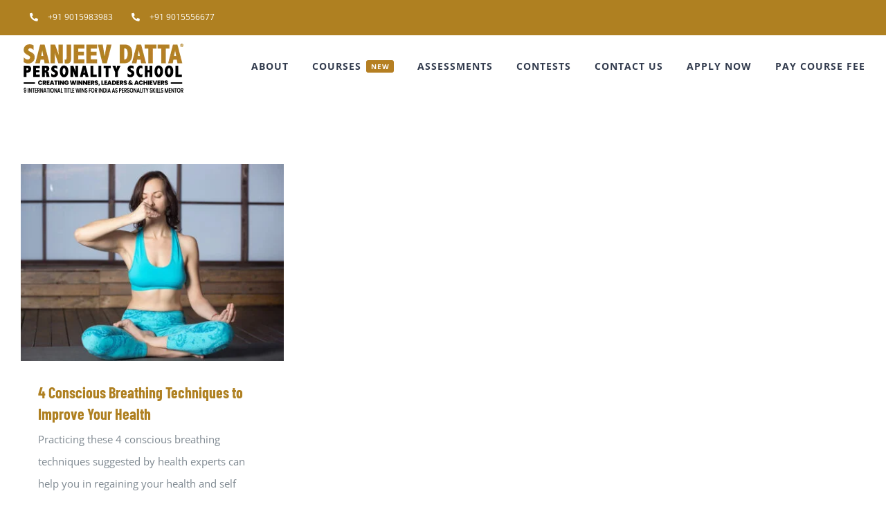

--- FILE ---
content_type: text/html; charset=UTF-8
request_url: https://sanjeevdatta.com/tag/breathing-techniques-for-relaxation/
body_size: 18218
content:
<!DOCTYPE html>
<html class="avada-html-layout-wide avada-html-header-position-top avada-html-is-archive" lang="en-US" prefix="og: http://ogp.me/ns# fb: http://ogp.me/ns/fb#">
<head>
	<meta http-equiv="X-UA-Compatible" content="IE=edge" />
	<meta http-equiv="Content-Type" content="text/html; charset=utf-8"/>
	<meta name="viewport" content="width=device-width, initial-scale=1" />
	<meta name='robots' content='index, follow, max-image-preview:large, max-snippet:-1, max-video-preview:-1' />

	<!-- This site is optimized with the Yoast SEO Premium plugin v25.3.1 (Yoast SEO v26.2) - https://yoast.com/wordpress/plugins/seo/ -->
	<title>breathing techniques for relaxation Archives - Sanjeev Datta Personality School</title>
	<link rel="canonical" href="https://sanjeevdatta.com/tag/breathing-techniques-for-relaxation/" />
	<meta property="og:locale" content="en_US" />
	<meta property="og:type" content="article" />
	<meta property="og:title" content="breathing techniques for relaxation Archives" />
	<meta property="og:url" content="https://sanjeevdatta.com/tag/breathing-techniques-for-relaxation/" />
	<meta property="og:site_name" content="Sanjeev Datta Personality School" />
	<meta name="twitter:card" content="summary_large_image" />
	<script type="application/ld+json" class="yoast-schema-graph">{"@context":"https://schema.org","@graph":[{"@type":"CollectionPage","@id":"https://sanjeevdatta.com/tag/breathing-techniques-for-relaxation/","url":"https://sanjeevdatta.com/tag/breathing-techniques-for-relaxation/","name":"breathing techniques for relaxation Archives - Sanjeev Datta Personality School","isPartOf":{"@id":"https://sanjeevdatta.com/#website"},"primaryImageOfPage":{"@id":"https://sanjeevdatta.com/tag/breathing-techniques-for-relaxation/#primaryimage"},"image":{"@id":"https://sanjeevdatta.com/tag/breathing-techniques-for-relaxation/#primaryimage"},"thumbnailUrl":"https://sanjeevdatta.com/wp-content/uploads/2021/07/4-conscious-breathing-techniques-to-improve-your-health.jpg","breadcrumb":{"@id":"https://sanjeevdatta.com/tag/breathing-techniques-for-relaxation/#breadcrumb"},"inLanguage":"en-US"},{"@type":"ImageObject","inLanguage":"en-US","@id":"https://sanjeevdatta.com/tag/breathing-techniques-for-relaxation/#primaryimage","url":"https://sanjeevdatta.com/wp-content/uploads/2021/07/4-conscious-breathing-techniques-to-improve-your-health.jpg","contentUrl":"https://sanjeevdatta.com/wp-content/uploads/2021/07/4-conscious-breathing-techniques-to-improve-your-health.jpg","width":800,"height":600,"caption":"breathing techniques, breathing techniques for increased energy, breathing techniques for relaxation, conscious breathing techniques, best breathing techniques"},{"@type":"BreadcrumbList","@id":"https://sanjeevdatta.com/tag/breathing-techniques-for-relaxation/#breadcrumb","itemListElement":[{"@type":"ListItem","position":1,"name":"Home","item":"https://sanjeevdatta.com/"},{"@type":"ListItem","position":2,"name":"breathing techniques for relaxation"}]},{"@type":"WebSite","@id":"https://sanjeevdatta.com/#website","url":"https://sanjeevdatta.com/","name":"Sanjeev Datta Personality School","description":"Premium Personality Development Classes and Course","publisher":{"@id":"https://sanjeevdatta.com/#organization"},"potentialAction":[{"@type":"SearchAction","target":{"@type":"EntryPoint","urlTemplate":"https://sanjeevdatta.com/?s={search_term_string}"},"query-input":{"@type":"PropertyValueSpecification","valueRequired":true,"valueName":"search_term_string"}}],"inLanguage":"en-US"},{"@type":"Organization","@id":"https://sanjeevdatta.com/#organization","name":"Sanjeev Datta Personality School","url":"https://sanjeevdatta.com/","logo":{"@type":"ImageObject","inLanguage":"en-US","@id":"https://sanjeevdatta.com/#/schema/logo/image/","url":"https://sanjeevdatta.com/wp-content/uploads/2020/10/Sanjeev-Datta-Personality-School-Logo.png","contentUrl":"https://sanjeevdatta.com/wp-content/uploads/2020/10/Sanjeev-Datta-Personality-School-Logo.png","width":237,"height":75,"caption":"Sanjeev Datta Personality School"},"image":{"@id":"https://sanjeevdatta.com/#/schema/logo/image/"}}]}</script>
	<!-- / Yoast SEO Premium plugin. -->


<link rel="alternate" type="application/rss+xml" title="Sanjeev Datta Personality School &raquo; Feed" href="https://sanjeevdatta.com/feed/" />
<link rel="alternate" type="application/rss+xml" title="Sanjeev Datta Personality School &raquo; Comments Feed" href="https://sanjeevdatta.com/comments/feed/" />
					<link rel="shortcut icon" href="https://sanjeevdatta.com/wp-content/uploads/2020/10/Lion.jpg" type="image/x-icon" />
		
					<!-- Apple Touch Icon -->
			<link rel="apple-touch-icon" sizes="180x180" href="https://sanjeevdatta.com/wp-content/uploads/2020/10/Lion.jpg">
		
					<!-- Android Icon -->
			<link rel="icon" sizes="192x192" href="https://sanjeevdatta.com/wp-content/uploads/2020/10/Lion.jpg">
		
					<!-- MS Edge Icon -->
			<meta name="msapplication-TileImage" content="https://sanjeevdatta.com/wp-content/uploads/2020/10/Lion.jpg">
				<link rel="alternate" type="application/rss+xml" title="Sanjeev Datta Personality School &raquo; breathing techniques for relaxation Tag Feed" href="https://sanjeevdatta.com/tag/breathing-techniques-for-relaxation/feed/" />
				
		<meta property="og:locale" content="en_US"/>
		<meta property="og:type" content="article"/>
		<meta property="og:site_name" content="Sanjeev Datta Personality School"/>
		<meta property="og:title" content="breathing techniques for relaxation Archives - Sanjeev Datta Personality School"/>
				<meta property="og:url" content="https://sanjeevdatta.com/breathing-techniques/"/>
																				<meta property="og:image" content="https://sanjeevdatta.com/wp-content/uploads/2021/07/4-conscious-breathing-techniques-to-improve-your-health.jpg"/>
		<meta property="og:image:width" content="800"/>
		<meta property="og:image:height" content="600"/>
		<meta property="og:image:type" content="image/jpeg"/>
				<style id='wp-img-auto-sizes-contain-inline-css' type='text/css'>
img:is([sizes=auto i],[sizes^="auto," i]){contain-intrinsic-size:3000px 1500px}
/*# sourceURL=wp-img-auto-sizes-contain-inline-css */
</style>
<link data-optimized="2" rel="stylesheet" href="https://sanjeevdatta.com/wp-content/litespeed/css/6956e8adcd2c3432f4a2edbd60c75432.css?ver=356b6" />
<style id='wp-emoji-styles-inline-css' type='text/css'>

	img.wp-smiley, img.emoji {
		display: inline !important;
		border: none !important;
		box-shadow: none !important;
		height: 1em !important;
		width: 1em !important;
		margin: 0 0.07em !important;
		vertical-align: -0.1em !important;
		background: none !important;
		padding: 0 !important;
	}
/*# sourceURL=wp-emoji-styles-inline-css */
</style>

<script type="text/javascript" src="https://sanjeevdatta.com/wp-includes/js/jquery/jquery.min.js?ver=3.7.1" id="jquery-core-js"></script>
<script type="text/javascript" src="https://sanjeevdatta.com/wp-includes/js/jquery/jquery-migrate.min.js?ver=3.4.1" id="jquery-migrate-js"></script>
<link rel="https://api.w.org/" href="https://sanjeevdatta.com/wp-json/" /><link rel="alternate" title="JSON" type="application/json" href="https://sanjeevdatta.com/wp-json/wp/v2/tags/36" /><link rel="EditURI" type="application/rsd+xml" title="RSD" href="https://sanjeevdatta.com/xmlrpc.php?rsd" />
<meta name="generator" content="WordPress 6.9" />
<meta name="ti-site-data" content="eyJyIjoiMTowITc6MCEzMDowIiwibyI6Imh0dHBzOlwvXC9zYW5qZWV2ZGF0dGEuY29tXC93cC1hZG1pblwvYWRtaW4tYWpheC5waHA/YWN0aW9uPXRpX29ubGluZV91c2Vyc19nb29nbGUmYW1wO3A9JTJGdGFnJTJGYnJlYXRoaW5nLXRlY2huaXF1ZXMtZm9yLXJlbGF4YXRpb24lMkYmYW1wO193cG5vbmNlPWY3MmFiOTZkZDcifQ==" /><style type="text/css" id="css-fb-visibility">@media screen and (max-width: 640px){.fusion-no-small-visibility{display:none !important;}body .sm-text-align-center{text-align:center !important;}body .sm-text-align-left{text-align:left !important;}body .sm-text-align-right{text-align:right !important;}body .sm-flex-align-center{justify-content:center !important;}body .sm-flex-align-flex-start{justify-content:flex-start !important;}body .sm-flex-align-flex-end{justify-content:flex-end !important;}body .sm-mx-auto{margin-left:auto !important;margin-right:auto !important;}body .sm-ml-auto{margin-left:auto !important;}body .sm-mr-auto{margin-right:auto !important;}body .fusion-absolute-position-small{position:absolute;top:auto;width:100%;}.awb-sticky.awb-sticky-small{ position: sticky; top: var(--awb-sticky-offset,0); }}@media screen and (min-width: 641px) and (max-width: 1024px){.fusion-no-medium-visibility{display:none !important;}body .md-text-align-center{text-align:center !important;}body .md-text-align-left{text-align:left !important;}body .md-text-align-right{text-align:right !important;}body .md-flex-align-center{justify-content:center !important;}body .md-flex-align-flex-start{justify-content:flex-start !important;}body .md-flex-align-flex-end{justify-content:flex-end !important;}body .md-mx-auto{margin-left:auto !important;margin-right:auto !important;}body .md-ml-auto{margin-left:auto !important;}body .md-mr-auto{margin-right:auto !important;}body .fusion-absolute-position-medium{position:absolute;top:auto;width:100%;}.awb-sticky.awb-sticky-medium{ position: sticky; top: var(--awb-sticky-offset,0); }}@media screen and (min-width: 1025px){.fusion-no-large-visibility{display:none !important;}body .lg-text-align-center{text-align:center !important;}body .lg-text-align-left{text-align:left !important;}body .lg-text-align-right{text-align:right !important;}body .lg-flex-align-center{justify-content:center !important;}body .lg-flex-align-flex-start{justify-content:flex-start !important;}body .lg-flex-align-flex-end{justify-content:flex-end !important;}body .lg-mx-auto{margin-left:auto !important;margin-right:auto !important;}body .lg-ml-auto{margin-left:auto !important;}body .lg-mr-auto{margin-right:auto !important;}body .fusion-absolute-position-large{position:absolute;top:auto;width:100%;}.awb-sticky.awb-sticky-large{ position: sticky; top: var(--awb-sticky-offset,0); }}</style><style type="text/css">.recentcomments a{display:inline !important;padding:0 !important;margin:0 !important;}</style><meta name="generator" content="Powered by Slider Revolution 6.7.34 - responsive, Mobile-Friendly Slider Plugin for WordPress with comfortable drag and drop interface." />
<script>function setREVStartSize(e){
			//window.requestAnimationFrame(function() {
				window.RSIW = window.RSIW===undefined ? window.innerWidth : window.RSIW;
				window.RSIH = window.RSIH===undefined ? window.innerHeight : window.RSIH;
				try {
					var pw = document.getElementById(e.c).parentNode.offsetWidth,
						newh;
					pw = pw===0 || isNaN(pw) || (e.l=="fullwidth" || e.layout=="fullwidth") ? window.RSIW : pw;
					e.tabw = e.tabw===undefined ? 0 : parseInt(e.tabw);
					e.thumbw = e.thumbw===undefined ? 0 : parseInt(e.thumbw);
					e.tabh = e.tabh===undefined ? 0 : parseInt(e.tabh);
					e.thumbh = e.thumbh===undefined ? 0 : parseInt(e.thumbh);
					e.tabhide = e.tabhide===undefined ? 0 : parseInt(e.tabhide);
					e.thumbhide = e.thumbhide===undefined ? 0 : parseInt(e.thumbhide);
					e.mh = e.mh===undefined || e.mh=="" || e.mh==="auto" ? 0 : parseInt(e.mh,0);
					if(e.layout==="fullscreen" || e.l==="fullscreen")
						newh = Math.max(e.mh,window.RSIH);
					else{
						e.gw = Array.isArray(e.gw) ? e.gw : [e.gw];
						for (var i in e.rl) if (e.gw[i]===undefined || e.gw[i]===0) e.gw[i] = e.gw[i-1];
						e.gh = e.el===undefined || e.el==="" || (Array.isArray(e.el) && e.el.length==0)? e.gh : e.el;
						e.gh = Array.isArray(e.gh) ? e.gh : [e.gh];
						for (var i in e.rl) if (e.gh[i]===undefined || e.gh[i]===0) e.gh[i] = e.gh[i-1];
											
						var nl = new Array(e.rl.length),
							ix = 0,
							sl;
						e.tabw = e.tabhide>=pw ? 0 : e.tabw;
						e.thumbw = e.thumbhide>=pw ? 0 : e.thumbw;
						e.tabh = e.tabhide>=pw ? 0 : e.tabh;
						e.thumbh = e.thumbhide>=pw ? 0 : e.thumbh;
						for (var i in e.rl) nl[i] = e.rl[i]<window.RSIW ? 0 : e.rl[i];
						sl = nl[0];
						for (var i in nl) if (sl>nl[i] && nl[i]>0) { sl = nl[i]; ix=i;}
						var m = pw>(e.gw[ix]+e.tabw+e.thumbw) ? 1 : (pw-(e.tabw+e.thumbw)) / (e.gw[ix]);
						newh =  (e.gh[ix] * m) + (e.tabh + e.thumbh);
					}
					var el = document.getElementById(e.c);
					if (el!==null && el) el.style.height = newh+"px";
					el = document.getElementById(e.c+"_wrapper");
					if (el!==null && el) {
						el.style.height = newh+"px";
						el.style.display = "block";
					}
				} catch(e){
					console.log("Failure at Presize of Slider:" + e)
				}
			//});
		  };</script>
		<script type="text/javascript">
			var doc = document.documentElement;
			doc.setAttribute( 'data-useragent', navigator.userAgent );
		</script>
		<!-- Global site tag (gtag.js) - Google Analytics -->
<script async src="https://www.googletagmanager.com/gtag/js?id=UA-73607886-1"></script>
<script>
  window.dataLayer = window.dataLayer || [];
  function gtag(){dataLayer.push(arguments);}
  gtag('js', new Date());

  gtag('config', 'UA-73607886-1');
</script>

<!-- Global site tag (gtag.js) - Google Analytics -->
<script async src="https://www.googletagmanager.com/gtag/js?id=G-K7H6NHDMG4"></script>
<script>
  window.dataLayer = window.dataLayer || [];
  function gtag(){dataLayer.push(arguments);}
  gtag('js', new Date());

  gtag('config', 'G-K7H6NHDMG4');
</script>

<script type="text/javascript">
    (function(c,l,a,r,i,t,y){
        c[a]=c[a]||function(){(c[a].q=c[a].q||[]).push(arguments)};
        t=l.createElement(r);t.async=1;t.src="https://www.clarity.ms/tag/"+i;
        y=l.getElementsByTagName(r)[0];y.parentNode.insertBefore(t,y);
    })(window, document, "clarity", "script", "f90gt52puf");
</script>

<!-- Facebook Pixel Code -->
<script>
!function(f,b,e,v,n,t,s)
{if(f.fbq)return;n=f.fbq=function(){n.callMethod?
n.callMethod.apply(n,arguments):n.queue.push(arguments)};
if(!f._fbq)f._fbq=n;n.push=n;n.loaded=!0;n.version='2.0';
n.queue=[];t=b.createElement(e);t.async=!0;
t.src=v;s=b.getElementsByTagName(e)[0];
s.parentNode.insertBefore(t,s)}(window, document,'script',
'https://connect.facebook.net/en_US/fbevents.js');
fbq('init', '1718305928389178');
fbq('track', 'PageView');
</script>
<noscript><img height="1" width="1" style="display:none"
src="https://www.facebook.com/tr?id=1718305928389178&ev=PageView&noscript=1"
/></noscript>
<!-- End Facebook Pixel Code -->
<!-- Start of HubSpot Embed Code -->
<script type="text/javascript" id="hs-script-loader" async defer src="//js.hs-scripts.com/19932183.js"></script>
<!-- End of HubSpot Embed Code -->
	<meta name="facebook-domain-verification" content="307fads74e872rhgxmxcr8ilmw5r7l" />
<!-- Google Tag Manager -->
<script>(function(w,d,s,l,i){w[l]=w[l]||[];w[l].push({'gtm.start':
new Date().getTime(),event:'gtm.js'});var f=d.getElementsByTagName(s)[0],
j=d.createElement(s),dl=l!='dataLayer'?'&l='+l:'';j.async=true;j.src=
'https://www.googletagmanager.com/gtm.js?id='+i+dl;f.parentNode.insertBefore(j,f);
})(window,document,'script','dataLayer','GTM-MPM9M6K');</script>
<!-- End Google Tag Manager -->
<script>
document.addEventListener( 'wpcf7mailsent', function( event ) {
  ga('send', 'event', 'Contact Form', 'submit');
}, false );
</script>
<!-- Chrome, Firefox OS and Opera -->
<meta name="theme-color" content="#b57f23">
<!-- Windows Phone -->
<meta name="msapplication-navbutton-color" content="#b57f23">
<!-- iOS Safari -->
<meta name="apple-mobile-web-app-status-bar-style" content="#E10707"><style id='global-styles-inline-css' type='text/css'>
:root{--wp--preset--aspect-ratio--square: 1;--wp--preset--aspect-ratio--4-3: 4/3;--wp--preset--aspect-ratio--3-4: 3/4;--wp--preset--aspect-ratio--3-2: 3/2;--wp--preset--aspect-ratio--2-3: 2/3;--wp--preset--aspect-ratio--16-9: 16/9;--wp--preset--aspect-ratio--9-16: 9/16;--wp--preset--color--black: #000000;--wp--preset--color--cyan-bluish-gray: #abb8c3;--wp--preset--color--white: #ffffff;--wp--preset--color--pale-pink: #f78da7;--wp--preset--color--vivid-red: #cf2e2e;--wp--preset--color--luminous-vivid-orange: #ff6900;--wp--preset--color--luminous-vivid-amber: #fcb900;--wp--preset--color--light-green-cyan: #7bdcb5;--wp--preset--color--vivid-green-cyan: #00d084;--wp--preset--color--pale-cyan-blue: #8ed1fc;--wp--preset--color--vivid-cyan-blue: #0693e3;--wp--preset--color--vivid-purple: #9b51e0;--wp--preset--color--awb-color-1: #ffffff;--wp--preset--color--awb-color-2: #faf9f8;--wp--preset--color--awb-color-3: #f2f1f0;--wp--preset--color--awb-color-4: #e7e4e2;--wp--preset--color--awb-color-5: #7e8890;--wp--preset--color--awb-color-6: #333c4e;--wp--preset--color--awb-color-7: #b57f23;--wp--preset--color--awb-color-8: #333333;--wp--preset--color--awb-color-custom-10: #8c6908;--wp--preset--color--awb-color-custom-11: #af8021;--wp--preset--color--awb-color-custom-12: #444d62;--wp--preset--color--awb-color-custom-13: #bec2cc;--wp--preset--color--awb-color-custom-14: #bc8921;--wp--preset--color--awb-color-custom-15: #f09a3e;--wp--preset--color--awb-color-custom-16: rgba(242,241,240,0.8);--wp--preset--gradient--vivid-cyan-blue-to-vivid-purple: linear-gradient(135deg,rgb(6,147,227) 0%,rgb(155,81,224) 100%);--wp--preset--gradient--light-green-cyan-to-vivid-green-cyan: linear-gradient(135deg,rgb(122,220,180) 0%,rgb(0,208,130) 100%);--wp--preset--gradient--luminous-vivid-amber-to-luminous-vivid-orange: linear-gradient(135deg,rgb(252,185,0) 0%,rgb(255,105,0) 100%);--wp--preset--gradient--luminous-vivid-orange-to-vivid-red: linear-gradient(135deg,rgb(255,105,0) 0%,rgb(207,46,46) 100%);--wp--preset--gradient--very-light-gray-to-cyan-bluish-gray: linear-gradient(135deg,rgb(238,238,238) 0%,rgb(169,184,195) 100%);--wp--preset--gradient--cool-to-warm-spectrum: linear-gradient(135deg,rgb(74,234,220) 0%,rgb(151,120,209) 20%,rgb(207,42,186) 40%,rgb(238,44,130) 60%,rgb(251,105,98) 80%,rgb(254,248,76) 100%);--wp--preset--gradient--blush-light-purple: linear-gradient(135deg,rgb(255,206,236) 0%,rgb(152,150,240) 100%);--wp--preset--gradient--blush-bordeaux: linear-gradient(135deg,rgb(254,205,165) 0%,rgb(254,45,45) 50%,rgb(107,0,62) 100%);--wp--preset--gradient--luminous-dusk: linear-gradient(135deg,rgb(255,203,112) 0%,rgb(199,81,192) 50%,rgb(65,88,208) 100%);--wp--preset--gradient--pale-ocean: linear-gradient(135deg,rgb(255,245,203) 0%,rgb(182,227,212) 50%,rgb(51,167,181) 100%);--wp--preset--gradient--electric-grass: linear-gradient(135deg,rgb(202,248,128) 0%,rgb(113,206,126) 100%);--wp--preset--gradient--midnight: linear-gradient(135deg,rgb(2,3,129) 0%,rgb(40,116,252) 100%);--wp--preset--font-size--small: 11.25px;--wp--preset--font-size--medium: 20px;--wp--preset--font-size--large: 22.5px;--wp--preset--font-size--x-large: 42px;--wp--preset--font-size--normal: 15px;--wp--preset--font-size--xlarge: 30px;--wp--preset--font-size--huge: 45px;--wp--preset--spacing--20: 0.44rem;--wp--preset--spacing--30: 0.67rem;--wp--preset--spacing--40: 1rem;--wp--preset--spacing--50: 1.5rem;--wp--preset--spacing--60: 2.25rem;--wp--preset--spacing--70: 3.38rem;--wp--preset--spacing--80: 5.06rem;--wp--preset--shadow--natural: 6px 6px 9px rgba(0, 0, 0, 0.2);--wp--preset--shadow--deep: 12px 12px 50px rgba(0, 0, 0, 0.4);--wp--preset--shadow--sharp: 6px 6px 0px rgba(0, 0, 0, 0.2);--wp--preset--shadow--outlined: 6px 6px 0px -3px rgb(255, 255, 255), 6px 6px rgb(0, 0, 0);--wp--preset--shadow--crisp: 6px 6px 0px rgb(0, 0, 0);}:where(.is-layout-flex){gap: 0.5em;}:where(.is-layout-grid){gap: 0.5em;}body .is-layout-flex{display: flex;}.is-layout-flex{flex-wrap: wrap;align-items: center;}.is-layout-flex > :is(*, div){margin: 0;}body .is-layout-grid{display: grid;}.is-layout-grid > :is(*, div){margin: 0;}:where(.wp-block-columns.is-layout-flex){gap: 2em;}:where(.wp-block-columns.is-layout-grid){gap: 2em;}:where(.wp-block-post-template.is-layout-flex){gap: 1.25em;}:where(.wp-block-post-template.is-layout-grid){gap: 1.25em;}.has-black-color{color: var(--wp--preset--color--black) !important;}.has-cyan-bluish-gray-color{color: var(--wp--preset--color--cyan-bluish-gray) !important;}.has-white-color{color: var(--wp--preset--color--white) !important;}.has-pale-pink-color{color: var(--wp--preset--color--pale-pink) !important;}.has-vivid-red-color{color: var(--wp--preset--color--vivid-red) !important;}.has-luminous-vivid-orange-color{color: var(--wp--preset--color--luminous-vivid-orange) !important;}.has-luminous-vivid-amber-color{color: var(--wp--preset--color--luminous-vivid-amber) !important;}.has-light-green-cyan-color{color: var(--wp--preset--color--light-green-cyan) !important;}.has-vivid-green-cyan-color{color: var(--wp--preset--color--vivid-green-cyan) !important;}.has-pale-cyan-blue-color{color: var(--wp--preset--color--pale-cyan-blue) !important;}.has-vivid-cyan-blue-color{color: var(--wp--preset--color--vivid-cyan-blue) !important;}.has-vivid-purple-color{color: var(--wp--preset--color--vivid-purple) !important;}.has-black-background-color{background-color: var(--wp--preset--color--black) !important;}.has-cyan-bluish-gray-background-color{background-color: var(--wp--preset--color--cyan-bluish-gray) !important;}.has-white-background-color{background-color: var(--wp--preset--color--white) !important;}.has-pale-pink-background-color{background-color: var(--wp--preset--color--pale-pink) !important;}.has-vivid-red-background-color{background-color: var(--wp--preset--color--vivid-red) !important;}.has-luminous-vivid-orange-background-color{background-color: var(--wp--preset--color--luminous-vivid-orange) !important;}.has-luminous-vivid-amber-background-color{background-color: var(--wp--preset--color--luminous-vivid-amber) !important;}.has-light-green-cyan-background-color{background-color: var(--wp--preset--color--light-green-cyan) !important;}.has-vivid-green-cyan-background-color{background-color: var(--wp--preset--color--vivid-green-cyan) !important;}.has-pale-cyan-blue-background-color{background-color: var(--wp--preset--color--pale-cyan-blue) !important;}.has-vivid-cyan-blue-background-color{background-color: var(--wp--preset--color--vivid-cyan-blue) !important;}.has-vivid-purple-background-color{background-color: var(--wp--preset--color--vivid-purple) !important;}.has-black-border-color{border-color: var(--wp--preset--color--black) !important;}.has-cyan-bluish-gray-border-color{border-color: var(--wp--preset--color--cyan-bluish-gray) !important;}.has-white-border-color{border-color: var(--wp--preset--color--white) !important;}.has-pale-pink-border-color{border-color: var(--wp--preset--color--pale-pink) !important;}.has-vivid-red-border-color{border-color: var(--wp--preset--color--vivid-red) !important;}.has-luminous-vivid-orange-border-color{border-color: var(--wp--preset--color--luminous-vivid-orange) !important;}.has-luminous-vivid-amber-border-color{border-color: var(--wp--preset--color--luminous-vivid-amber) !important;}.has-light-green-cyan-border-color{border-color: var(--wp--preset--color--light-green-cyan) !important;}.has-vivid-green-cyan-border-color{border-color: var(--wp--preset--color--vivid-green-cyan) !important;}.has-pale-cyan-blue-border-color{border-color: var(--wp--preset--color--pale-cyan-blue) !important;}.has-vivid-cyan-blue-border-color{border-color: var(--wp--preset--color--vivid-cyan-blue) !important;}.has-vivid-purple-border-color{border-color: var(--wp--preset--color--vivid-purple) !important;}.has-vivid-cyan-blue-to-vivid-purple-gradient-background{background: var(--wp--preset--gradient--vivid-cyan-blue-to-vivid-purple) !important;}.has-light-green-cyan-to-vivid-green-cyan-gradient-background{background: var(--wp--preset--gradient--light-green-cyan-to-vivid-green-cyan) !important;}.has-luminous-vivid-amber-to-luminous-vivid-orange-gradient-background{background: var(--wp--preset--gradient--luminous-vivid-amber-to-luminous-vivid-orange) !important;}.has-luminous-vivid-orange-to-vivid-red-gradient-background{background: var(--wp--preset--gradient--luminous-vivid-orange-to-vivid-red) !important;}.has-very-light-gray-to-cyan-bluish-gray-gradient-background{background: var(--wp--preset--gradient--very-light-gray-to-cyan-bluish-gray) !important;}.has-cool-to-warm-spectrum-gradient-background{background: var(--wp--preset--gradient--cool-to-warm-spectrum) !important;}.has-blush-light-purple-gradient-background{background: var(--wp--preset--gradient--blush-light-purple) !important;}.has-blush-bordeaux-gradient-background{background: var(--wp--preset--gradient--blush-bordeaux) !important;}.has-luminous-dusk-gradient-background{background: var(--wp--preset--gradient--luminous-dusk) !important;}.has-pale-ocean-gradient-background{background: var(--wp--preset--gradient--pale-ocean) !important;}.has-electric-grass-gradient-background{background: var(--wp--preset--gradient--electric-grass) !important;}.has-midnight-gradient-background{background: var(--wp--preset--gradient--midnight) !important;}.has-small-font-size{font-size: var(--wp--preset--font-size--small) !important;}.has-medium-font-size{font-size: var(--wp--preset--font-size--medium) !important;}.has-large-font-size{font-size: var(--wp--preset--font-size--large) !important;}.has-x-large-font-size{font-size: var(--wp--preset--font-size--x-large) !important;}
/*# sourceURL=global-styles-inline-css */
</style>

<style id='rs-plugin-settings-inline-css' type='text/css'>
#rs-demo-id {}
/*# sourceURL=rs-plugin-settings-inline-css */
</style>
</head>

<body class="archive tag tag-breathing-techniques-for-relaxation tag-36 wp-theme-SDPSJ25 fusion-image-hovers fusion-pagination-sizing fusion-button_type-flat fusion-button_span-yes fusion-button_gradient-linear avada-image-rollover-circle-no avada-image-rollover-yes avada-image-rollover-direction-fade fusion-body ltr fusion-sticky-header no-mobile-slidingbar avada-has-rev-slider-styles fusion-disable-outline fusion-sub-menu-fade mobile-logo-pos-left layout-wide-mode avada-has-boxed-modal-shadow-none layout-scroll-offset-full avada-has-zero-margin-offset-top fusion-top-header menu-text-align-center mobile-menu-design-modern fusion-hide-pagination-text fusion-header-layout-v3 avada-responsive avada-footer-fx-none avada-menu-highlight-style-bar fusion-search-form-classic fusion-main-menu-search-dropdown fusion-avatar-square avada-dropdown-styles avada-blog-layout-grid avada-blog-archive-layout-grid avada-header-shadow-no avada-menu-icon-position-left avada-has-megamenu-shadow avada-has-mainmenu-dropdown-divider avada-has-pagetitle-bg-full avada-has-100-footer avada-has-titlebar-hide avada-has-footer-widget-bg-image avada-header-border-color-full-transparent avada-social-full-transparent avada-has-transparent-timeline_color avada-has-pagination-padding avada-flyout-menu-direction-top avada-ec-views-v1" data-awb-post-id="334">
		<a class="skip-link screen-reader-text" href="#content">Skip to content</a>

	<div id="boxed-wrapper">
		
		<div id="wrapper" class="fusion-wrapper">
			<div id="home" style="position:relative;top:-1px;"></div>
							
					
			<header class="fusion-header-wrapper">
				<div class="fusion-header-v3 fusion-logo-alignment fusion-logo-left fusion-sticky-menu- fusion-sticky-logo- fusion-mobile-logo-  fusion-mobile-menu-design-modern">
					
<div class="fusion-secondary-header">
	<div class="fusion-row">
					<div class="fusion-alignleft">
				<nav class="fusion-secondary-menu" role="navigation" aria-label="Secondary Menu"><ul id="menu-university-top-secondary-menu" class="menu"><li  id="menu-item-1204"  class="menu-item menu-item-type-custom menu-item-object-custom menu-item-1204"  data-item-id="1204"><a  href="tel:+919015983983" class="fusion-flex-link fusion-bar-highlight"><span class="fusion-megamenu-icon"><i class="glyphicon fa-phone-alt fas" aria-hidden="true"></i></span><span class="menu-text">+91 9015983983</span></a></li><li  id="menu-item-8262"  class="menu-item menu-item-type-custom menu-item-object-custom menu-item-8262"  data-item-id="8262"><a  href="tel:+919015556677" class="fusion-flex-link fusion-bar-highlight"><span class="fusion-megamenu-icon"><i class="glyphicon fa-phone-alt fas" aria-hidden="true"></i></span><span class="menu-text">+91 9015556677</span></a></li></ul></nav><nav class="fusion-mobile-nav-holder fusion-mobile-menu-text-align-left" aria-label="Secondary Mobile Menu"></nav>			</div>
					</div>
</div>
<div class="fusion-header-sticky-height"></div>
<div class="fusion-header">
	<div class="fusion-row">
					<div class="fusion-logo" data-margin-top="10px" data-margin-bottom="10px" data-margin-left="0px" data-margin-right="0px">
			<a class="fusion-logo-link"  href="https://sanjeevdatta.com/" >

						<!-- standard logo -->
			<img src="https://sanjeevdatta.com/wp-content/uploads/2022/09/personality-development-course-r2.png" srcset="https://sanjeevdatta.com/wp-content/uploads/2022/09/personality-development-course-r2.png 1x" width="237" height="75" alt="Sanjeev Datta Personality School Logo" data-retina_logo_url="" class="fusion-standard-logo" />

			
					</a>
		</div>		<nav class="fusion-main-menu" aria-label="Main Menu"><ul id="menu-sdps-main-menu" class="fusion-menu"><li  id="menu-item-26"  class="menu-item menu-item-type-post_type menu-item-object-page menu-item-has-children menu-item-26 fusion-dropdown-menu"  data-item-id="26"><a  href="https://sanjeevdatta.com/about-us/" class="fusion-bar-highlight"><span class="menu-text">ABOUT</span></a><ul class="sub-menu"><li  id="menu-item-2093"  class="menu-item menu-item-type-custom menu-item-object-custom menu-item-has-children menu-item-2093 fusion-dropdown-submenu" ><a  href="/about-us/" class="fusion-bar-highlight"><span>Sanjeev Datta&#8217;s Profile</span></a><ul class="sub-menu"><li  id="menu-item-2099"  class="menu-item menu-item-type-custom menu-item-object-custom menu-item-2099" ><a  href="/sanjeev-datta-ventures/" class="fusion-bar-highlight"><span>Sanjeev Datta&#8217;s Ventures</span></a></li><li  id="menu-item-2101"  class="menu-item menu-item-type-custom menu-item-object-custom menu-item-2101" ><a  target="_blank" rel="noopener noreferrer" href="https://www.amazon.in/Empowering-Words-Sanjiv-Datta-ebook/dp/B08L4SXCZS" class="fusion-bar-highlight"><span>Empowering Words Book</span></a></li></ul></li><li  id="menu-item-2094"  class="menu-item menu-item-type-custom menu-item-object-custom menu-item-has-children menu-item-2094 fusion-dropdown-submenu" ><a  href="/why-us/" class="fusion-bar-highlight"><span>Why Us</span></a><ul class="sub-menu"><li  id="menu-item-2096"  class="menu-item menu-item-type-custom menu-item-object-custom menu-item-2096" ><a  href="/our-clients/" class="fusion-bar-highlight"><span>Our Clients</span></a></li><li  id="menu-item-3258"  class="menu-item menu-item-type-post_type menu-item-object-page menu-item-3258" ><a  href="https://sanjeevdatta.com/testimonials/" class="fusion-bar-highlight"><span>Testimonials</span></a></li><li  id="menu-item-2097"  class="menu-item menu-item-type-custom menu-item-object-custom menu-item-2097" ><a  href="/tam-methodology/" class="fusion-bar-highlight"><span>Our Methodology &#8211; TAM</span></a></li></ul></li><li  id="menu-item-2098"  class="menu-item menu-item-type-custom menu-item-object-custom menu-item-2098 fusion-dropdown-submenu" ><a  href="/why-personality-and-leadership-skills/" class="fusion-bar-highlight"><span>Why Personality &#038; Leadership Skills</span></a></li><li  id="menu-item-3271"  class="menu-item menu-item-type-post_type menu-item-object-page menu-item-3271 fusion-dropdown-submenu" ><a  href="https://sanjeevdatta.com/press-release/" class="fusion-bar-highlight"><span>Press Release</span></a></li><li  id="menu-item-2102"  class="menu-item menu-item-type-custom menu-item-object-custom menu-item-2102 fusion-dropdown-submenu" ><a  href="/faq/" class="fusion-bar-highlight"><span>FAQ&#8217;s</span></a></li><li  id="menu-item-3423"  class="menu-item menu-item-type-post_type menu-item-object-page menu-item-3423 fusion-dropdown-submenu" ><a  href="https://sanjeevdatta.com/gallery/" class="fusion-bar-highlight"><span>Gallery</span></a></li><li  id="menu-item-3270"  class="menu-item menu-item-type-post_type menu-item-object-page menu-item-3270 fusion-dropdown-submenu" ><a  href="https://sanjeevdatta.com/blogs/" class="fusion-bar-highlight"><span>Blog</span></a></li><li  id="menu-item-4714"  class="menu-item menu-item-type-post_type menu-item-object-page menu-item-4714 fusion-dropdown-submenu" ><a  href="https://sanjeevdatta.com/personality-education/" class="fusion-bar-highlight"><span>Personality Education</span></a></li><li  id="menu-item-2450"  class="menu-item menu-item-type-post_type menu-item-object-page menu-item-2450 fusion-dropdown-submenu" ><a  href="https://sanjeevdatta.com/support-services/" class="fusion-bar-highlight"><span>Support Services</span></a></li></ul></li><li  id="menu-item-25"  class="menu-item menu-item-type-post_type menu-item-object-page menu-item-has-children menu-item-25 fusion-megamenu-menu "  data-item-id="25"><a  href="https://sanjeevdatta.com/courses/" class="fusion-bar-highlight fusion-has-highlight-label"><span class="menu-text">COURSES<span class="fusion-menu-highlight-label" style="background-color:#b57f22;color:#ffffff;">NEW</span></span></a><div class="fusion-megamenu-wrapper fusion-columns-2 columns-per-row-2 columns-2 col-span-12 fusion-megamenu-fullwidth"><div class="row"><div class="fusion-megamenu-holder" style="width:1280px;" data-width="1280px"><ul class="fusion-megamenu"><li  id="menu-item-1191"  class="menu-item menu-item-type-custom menu-item-object-custom menu-item-has-children menu-item-1191 fusion-megamenu-submenu fusion-megamenu-columns-2 col-lg-6 col-md-6 col-sm-6" ><div class='fusion-megamenu-title'><span class="awb-justify-title"><span class="fusion-megamenu-icon"><i class="glyphicon fa-book fas" aria-hidden="true"></i></span>Personality Programs</span></div><ul class="sub-menu"><li  id="menu-item-1212"  class="menu-item menu-item-type-custom menu-item-object-custom menu-item-1212" ><a  href="/rocking-preschoolers-course/" class="fusion-bar-highlight fusion-has-highlight-label"><span><span class="fusion-megamenu-bullet"></span>Rocking Preschoolers<span class="fusion-menu-highlight-label" style="border-color:var(--awb-custom14);color:var(--awb-custom14);">(2-4 Yrs.)</span></span></a></li><li  id="menu-item-1215"  class="menu-item menu-item-type-custom menu-item-object-custom menu-item-1215" ><a  href="/stellar-kids-course/" class="fusion-bar-highlight fusion-has-highlight-label"><span><span class="fusion-megamenu-bullet"></span>Stellar Kids<span class="fusion-menu-highlight-label" style="border-color:var(--awb-custom14);color:var(--awb-custom14);">(4-12 Yrs.)</span></span></a></li><li  id="menu-item-1213"  class="menu-item menu-item-type-custom menu-item-object-custom menu-item-1213" ><a  href="/go-getter-teenagers-course/" class="fusion-bar-highlight fusion-has-highlight-label"><span><span class="fusion-megamenu-bullet"></span>Go Getter Teenagers<span class="fusion-menu-highlight-label" style="border-color:var(--awb-custom14);color:var(--awb-custom14);">(12-18 Yrs.)</span></span></a></li><li  id="menu-item-1214"  class="menu-item menu-item-type-custom menu-item-object-custom menu-item-1214" ><a  href="/iconic-youth-course/" class="fusion-bar-highlight fusion-has-highlight-label"><span><span class="fusion-megamenu-bullet"></span>Iconic Youth<span class="fusion-menu-highlight-label" style="border-color:var(--awb-custom14);color:var(--awb-custom14);">(18-25 Yrs.)</span></span></a></li><li  id="menu-item-2091"  class="menu-item menu-item-type-custom menu-item-object-custom menu-item-2091" ><a  href="/identity-for-women-course/" class="fusion-bar-highlight fusion-has-highlight-label"><span><span class="fusion-megamenu-bullet"></span>Identity For Women<span class="fusion-menu-highlight-label" style="border-color:var(--awb-custom14);color:var(--awb-custom14);">(25+)</span></span></a></li><li  id="menu-item-2092"  class="menu-item menu-item-type-custom menu-item-object-custom menu-item-2092" ><a  href="/star-performer-executives-course/" class="fusion-bar-highlight fusion-has-highlight-label"><span><span class="fusion-megamenu-bullet"></span>Star Performer Executives<span class="fusion-menu-highlight-label" style="border-color:var(--awb-custom14);color:var(--awb-custom14);">(25+)</span></span></a></li></ul></li><li  id="menu-item-2105"  class="menu-item menu-item-type-custom menu-item-object-custom menu-item-has-children menu-item-2105 fusion-megamenu-submenu fusion-megamenu-columns-2 col-lg-6 col-md-6 col-sm-6" ><div class='fusion-megamenu-title'><span class="awb-justify-title">Online Workshops</span></div><ul class="sub-menu"><li  id="menu-item-2106"  class="menu-item menu-item-type-custom menu-item-object-custom menu-item-2106" ><a  href="/rocking-preschoolers-workshop/" class="fusion-bar-highlight"><span><span class="fusion-megamenu-bullet"></span>Rocking PreSchoolers</span></a></li><li  id="menu-item-2107"  class="menu-item menu-item-type-custom menu-item-object-custom menu-item-2107" ><a  href="/stellar-kids-workshop/" class="fusion-bar-highlight"><span><span class="fusion-megamenu-bullet"></span>Stellar Kids</span></a></li><li  id="menu-item-2108"  class="menu-item menu-item-type-custom menu-item-object-custom menu-item-2108" ><a  href="/go-getter-teenagers-workshop/" class="fusion-bar-highlight"><span><span class="fusion-megamenu-bullet"></span>Go Getter Teenagers</span></a></li><li  id="menu-item-2109"  class="menu-item menu-item-type-custom menu-item-object-custom menu-item-2109" ><a  href="/iconic-youth-workshop/" class="fusion-bar-highlight"><span><span class="fusion-megamenu-bullet"></span>Iconic Youth</span></a></li><li  id="menu-item-2110"  class="menu-item menu-item-type-custom menu-item-object-custom menu-item-2110" ><a  href="/identity-for-women-workshop/" class="fusion-bar-highlight"><span><span class="fusion-megamenu-bullet"></span>Identity For Women</span></a></li><li  id="menu-item-2111"  class="menu-item menu-item-type-custom menu-item-object-custom menu-item-2111" ><a  href="/star-performer-executives-workshop/" class="fusion-bar-highlight"><span><span class="fusion-megamenu-bullet"></span>Star Performer Executives</span></a></li></ul></li></ul></div><div style="clear:both;"></div></div></div></li><li  id="menu-item-2421"  class="menu-item menu-item-type-custom menu-item-object-custom menu-item-has-children menu-item-2421 fusion-dropdown-menu"  data-item-id="2421"><a  href="#" class="fusion-bar-highlight"><span class="menu-text">ASSESSMENTS</span></a><ul class="sub-menu"><li  id="menu-item-8532"  class="menu-item menu-item-type-custom menu-item-object-custom menu-item-8532 fusion-dropdown-submenu" ><a  target="_blank" rel="noopener noreferrer" href="https://sanjeevdatta.com/Leadership-Assessment" class="fusion-bar-highlight"><span>Assessment for Adults (₹498)</span></a></li><li  id="menu-item-2426"  class="menu-item menu-item-type-custom menu-item-object-custom menu-item-2426 fusion-dropdown-submenu" ><a  target="_blank" rel="noopener noreferrer" href="https://sanjeevdatta.com/Young-Achievers-Assessment" class="fusion-bar-highlight"><span>Assessment for Parent &#038; Child (₹498)</span></a></li></ul></li><li  id="menu-item-3302"  class="menu-item menu-item-type-custom menu-item-object-custom menu-item-has-children menu-item-3302 fusion-dropdown-menu"  data-item-id="3302"><a  href="#" class="fusion-bar-highlight"><span class="menu-text">CONTESTS</span></a><ul class="sub-menu"><li  id="menu-item-3304"  class="menu-item menu-item-type-post_type menu-item-object-page menu-item-3304 fusion-dropdown-submenu" ><a  href="https://sanjeevdatta.com/personality-pageant/" class="fusion-bar-highlight"><span>Personality Pageant</span></a></li><li  id="menu-item-3303"  class="menu-item menu-item-type-post_type menu-item-object-page menu-item-3303 fusion-dropdown-submenu" ><a  href="https://sanjeevdatta.com/contest-championship/" class="fusion-bar-highlight"><span>Contest &#038; Championship</span></a></li></ul></li><li  id="menu-item-2420"  class="menu-item menu-item-type-post_type menu-item-object-page menu-item-has-children menu-item-2420 fusion-dropdown-menu"  data-item-id="2420"><a  href="https://sanjeevdatta.com/contact-us/" class="fusion-bar-highlight"><span class="menu-text">CONTACT US</span></a><ul class="sub-menu"><li  id="menu-item-3291"  class="menu-item menu-item-type-custom menu-item-object-custom menu-item-has-children menu-item-3291 fusion-dropdown-submenu" ><a  href="#" class="fusion-bar-highlight"><span>Careers at SDPS</span></a><ul class="sub-menu"><li  id="menu-item-3293"  class="menu-item menu-item-type-post_type menu-item-object-page menu-item-3293" ><a  href="https://sanjeevdatta.com/recruitment-opportunity/" class="fusion-bar-highlight"><span>Recruitment Opportunity</span></a></li><li  id="menu-item-3292"  class="menu-item menu-item-type-post_type menu-item-object-page menu-item-3292" ><a  href="https://sanjeevdatta.com/internship-opportunities/" class="fusion-bar-highlight"><span>Volunteer Work/ Internship Opportunities</span></a></li></ul></li><li  id="menu-item-2436"  class="menu-item menu-item-type-post_type menu-item-object-page menu-item-2436 fusion-dropdown-submenu" ><a  href="https://sanjeevdatta.com/feedback-form/" class="fusion-bar-highlight"><span>Feedback Form</span></a></li><li  id="menu-item-2444"  class="menu-item menu-item-type-post_type menu-item-object-page menu-item-2444 fusion-dropdown-submenu" ><a  href="https://sanjeevdatta.com/admissions-2/" class="fusion-bar-highlight"><span>Admissions</span></a></li><li  id="menu-item-2445"  class="menu-item menu-item-type-post_type menu-item-object-page menu-item-2445 fusion-dropdown-submenu" ><a  href="https://sanjeevdatta.com/contact-us/" class="fusion-bar-highlight"><span>SDPS Locations</span></a></li></ul></li><li  id="menu-item-2148"  class="menu-item menu-item-type-custom menu-item-object-custom menu-item-2148"  data-item-id="2148"><a  href="#apply" class="fusion-bar-highlight"><span class="menu-text">APPLY NOW</span></a></li><li  id="menu-item-7624"  class="menu-item menu-item-type-custom menu-item-object-custom menu-item-7624"  data-item-id="7624"><a  target="_blank" rel="noopener noreferrer" href="https://sanjeevdatta.com/fees/" class="fusion-bar-highlight"><span class="menu-text">PAY COURSE FEE</span></a></li></ul></nav>	<div class="fusion-mobile-menu-icons">
							<a href="#" class="fusion-icon awb-icon-bars" aria-label="Toggle mobile menu" aria-expanded="false"></a>
		
		
		
			</div>

<nav class="fusion-mobile-nav-holder fusion-mobile-menu-text-align-left" aria-label="Main Menu Mobile"></nav>

					</div>
</div>
				</div>
				<div class="fusion-clearfix"></div>
			</header>
								
							<div id="sliders-container" class="fusion-slider-visibility">
					</div>
				
					
							
			
						<main id="main" class="clearfix ">
				<div class="fusion-row" style="">
<section id="content" class=" full-width" style="width: 100%;">
	
	<div id="posts-container" class="fusion-blog-archive fusion-blog-layout-grid-wrapper fusion-clearfix">
	<div class="fusion-posts-container fusion-blog-layout-grid fusion-blog-layout-grid-3 isotope fusion-no-meta-info fusion-blog-equal-heights fusion-blog-pagination fusion-blog-rollover " data-pages="1">
		
		
													<article id="post-334" class="fusion-post-grid  post fusion-clearfix post-334 type-post status-publish format-standard has-post-thumbnail hentry category-blog category-self-improvement tag-breathing-techniques tag-breathing-techniques-for-increased-energy tag-breathing-techniques-for-relaxation tag-conscious-breathing-techniques">
														<div class="fusion-post-wrapper">
				
				
				
									
		<div class="fusion-flexslider flexslider fusion-flexslider-loading fusion-post-slideshow">
		<ul class="slides">
																		<li><div  class="fusion-image-wrapper" aria-haspopup="true">
				<img width="800" height="600" src="https://sanjeevdatta.com/wp-content/uploads/2021/07/4-conscious-breathing-techniques-to-improve-your-health.jpg" class="attachment-full size-full wp-post-image" alt="breathing techniques, breathing techniques for increased energy, breathing techniques for relaxation, conscious breathing techniques, best breathing techniques" decoding="async" fetchpriority="high" srcset="https://sanjeevdatta.com/wp-content/uploads/2021/07/4-conscious-breathing-techniques-to-improve-your-health-200x150.jpg 200w, https://sanjeevdatta.com/wp-content/uploads/2021/07/4-conscious-breathing-techniques-to-improve-your-health-400x300.jpg 400w, https://sanjeevdatta.com/wp-content/uploads/2021/07/4-conscious-breathing-techniques-to-improve-your-health-600x450.jpg 600w, https://sanjeevdatta.com/wp-content/uploads/2021/07/4-conscious-breathing-techniques-to-improve-your-health.jpg 800w" sizes="(min-width: 2200px) 100vw, (min-width: 824px) 400px, (min-width: 732px) 600px, (min-width: 640px) 732px, " /><div class="fusion-rollover">
	<div class="fusion-rollover-content">

														<a class="fusion-rollover-link" href="https://sanjeevdatta.com/breathing-techniques/">4 Conscious Breathing Techniques to Improve Your Health</a>
			
														
								
													<div class="fusion-rollover-sep"></div>
				
																		<a class="fusion-rollover-gallery" href="https://sanjeevdatta.com/wp-content/uploads/2021/07/4-conscious-breathing-techniques-to-improve-your-health.jpg" data-id="334" data-rel="iLightbox[gallery]" data-title="4-conscious-breathing-techniques-to-improve-your-health" data-caption="">
						Gallery					</a>
														
		
								
								
		
						<a class="fusion-link-wrapper" href="https://sanjeevdatta.com/breathing-techniques/" aria-label="4 Conscious Breathing Techniques to Improve Your Health"></a>
	</div>
</div>
</div>
</li>
																																																																														</ul>
	</div>
				
														<div class="fusion-post-content-wrapper">
				
				
				<div class="fusion-post-content post-content">
					<h2 class="entry-title fusion-post-title"><a href="https://sanjeevdatta.com/breathing-techniques/">4 Conscious Breathing Techniques to Improve Your Health</a></h2>
																<span class="vcard rich-snippet-hidden"><span class="fn"><a href="https://sanjeevdatta.com/author/martha/" title="Posts by Martha" rel="author">Martha</a></span></span><span class="updated rich-snippet-hidden">2021-07-06T23:17:17+05:30</span>
												
					
					<div class="fusion-post-content-container">
						<p>Practicing these 4 conscious breathing techniques suggested by health experts can help you in regaining your health and self confidence.</p>					</div>
				</div>

				
													<span class="entry-title rich-snippet-hidden">4 Conscious Breathing Techniques to Improve Your Health</span><span class="vcard rich-snippet-hidden"><span class="fn"><a href="https://sanjeevdatta.com/author/martha/" title="Posts by Martha" rel="author">Martha</a></span></span><span class="updated rich-snippet-hidden">2021-07-06T23:17:17+05:30</span>				
									</div>
				
									</div>
							</article>

			
		
		
	</div>

			</div>
</section>
						
					</div>  <!-- fusion-row -->
				</main>  <!-- #main -->
				
				
								
					
		<div class="fusion-footer">
					
	<footer class="fusion-footer-widget-area fusion-widget-area">
		<div class="fusion-row">
			<div class="fusion-columns fusion-columns-5 fusion-widget-area">
				
																									<div class="fusion-column col-lg-2 col-md-2 col-sm-2">
							<section id="custom_html-3" class="widget_text fusion-footer-widget-column widget widget_custom_html" style="border-style: solid;border-color:transparent;border-width:0px;"><h4 class="widget-title">Sanjeev Datta Personality School</h4><div class="textwidget custom-html-widget"><ul style="--awb-iconcolor:#717171;--awb-line-height:23.8px;--awb-icon-width:23.8px;--awb-icon-height:23.8px;--awb-icon-margin:9.8px;--awb-content-margin:33.6px;" class="fusion-checklist fusion-checklist-1 fusion-checklist-default type-icons">
<li class="fusion-li-item" style=""><span class="icon-wrapper circle-no"><i class="fusion-li-icon fa fa-home" aria-hidden="true"></i></span><div class="fusion-li-item-content">
<p>Corporate Studio - IN<br />
A 26/8, Sector 28,<br />
Golf Course Road,<br />
Gurugram</p>
</div></li>
<li class="fusion-li-item" style=""><span class="icon-wrapper circle-no"><i class="fusion-li-icon fa fa-home" aria-hidden="true"></i></span><div class="fusion-li-item-content">
<p>Corporate Studio - CA<br />
803, 330 Adelaide St E,<br />
Toronto,<br />
ON Canada</p>
</div></li>
<li class="fusion-li-item" style=""><span class="icon-wrapper circle-no"><i class="fusion-li-icon fa fa-envelope-o" aria-hidden="true"></i></span><div class="fusion-li-item-content"><a style="padding: 0;border-bottom: none" href="mailto:info@sanjeevdatta.com">info@sanjeevdatta.com</a></div></li><li class="fusion-li-item" style=""><span class="icon-wrapper circle-no"><i class="fusion-li-icon fa fa-clock-o" aria-hidden="true"></i></span><div class="fusion-li-item-content">Monday - Sunday: 8:00 AM - 07:00 PM</div></li></ul></div><div style="clear:both;"></div></section>																					</div>
																										<div class="fusion-column col-lg-2 col-md-2 col-sm-2">
							<section id="text-25" class="fusion-footer-widget-column widget widget_text" style="border-style: solid;border-color:transparent;border-width:0px;"><h4 class="widget-title">Programs</h4>			<div class="textwidget"><ul>
<li><a href="/rocking-preschoolers-course/">Rocking Preschoolers</a></li>
<li><a href="/stellar-kids-course/">Stellar Kids</a></li>
<li><a href="/go-getter-teenagers-course/">GoGetter Teenagers</a></li>
<li><a href="/iconic-youth-course/">Iconic Youth</a></li>
<li><a href="/identity-for-women-course/">Identity for Women</a></li>
<li><a href="/star-performer-executives-course/">Star Performer Executives</a></li>
</ul>
</div>
		<div style="clear:both;"></div></section>																					</div>
																										<div class="fusion-column col-lg-2 col-md-2 col-sm-2">
							<section id="text-20" class="fusion-footer-widget-column widget widget_text" style="border-style: solid;border-color:transparent;border-width:0px;"><h4 class="widget-title">Quicklinks</h4>			<div class="textwidget"><ul style="margin-top: -7px;">
<li><a href="https://sanjeevdatta.com/privacy-policy/">Privacy Policy</a></li>
<li><a href="/terms-of-service/">Terms of Service</a></li>
<li><a href="#">Support Services</a></li>
<li><a href="#">Careers</a></li>
</ul>
</div>
		<div style="clear:both;"></div></section><section id="text-21" class="fusion-footer-widget-column widget widget_text" style="border-style: solid;border-color:transparent;border-width:0px;"><h4 class="widget-title">Admissions</h4>			<div class="textwidget"><ul style="margin-top: -7px;">
<li><a href="/admissions-2/">Application</a></li>
<li><a href="https://sanjeevdatta.com/sdps-3/">How to Apply</a></li>
</ul>
</div>
		<div style="clear:both;"></div></section>																					</div>
																										<div class="fusion-column col-lg-2 col-md-2 col-sm-2">
							<section id="text-22" class="fusion-footer-widget-column widget widget_text" style="border-style: solid;border-color:transparent;border-width:0px;"><h4 class="widget-title">Resources</h4>			<div class="textwidget"><ul style="margin-top: -7px;">
<li><a href="https://sanjeevdatta.com/contact-us/">Centres Directory</a></li>
<li><a href="#">Academic Calendar</a></li>
<li><a href="#">Youngstars Club</a></li>
<li><a href="#">Faculty &amp; Staff</a></li>
</ul>
</div>
		<div style="clear:both;"></div></section>																					</div>
																										<div class="fusion-column fusion-column-last col-lg-2 col-md-2 col-sm-2">
							<section id="text-23" class="fusion-footer-widget-column widget widget_text" style="border-style: solid;border-color:transparent;border-width:0px;"><h4 class="widget-title">Ventures</h4>			<div class="textwidget"><ul style="margin-top: -7px;">
<li><a href="#">Youngstars Club</a></li>
<li><a href="#">SD Contest &amp; Awards</a></li>
<li><a href="#">StrengthsKingdom</a></li>
<li><a href="#">SDPS</a></li>
<li><a href="#">Strengths Institute</a></li>
<li><a href="#">Personality Curriculum</a></li>
<li><a href="#">SD PlayGround</a></li>
<li><a href="#">Strengths Theatre Academy</a></li>
<li><a href="#">Youngstars Awards</a></li>
</ul>
</div>
		<div style="clear:both;"></div></section>																					</div>
																		
				<div class="fusion-clearfix"></div>
			</div> <!-- fusion-columns -->
		</div> <!-- fusion-row -->
	</footer> <!-- fusion-footer-widget-area -->

	
	<footer id="footer" class="fusion-footer-copyright-area">
		<div class="fusion-row">
			<div class="fusion-copyright-content">

				<div class="fusion-copyright-notice">
		<div>
		© Sanjeev Datta   |   All Rights Reserved   |   +91.9015.983.983   
<br /><a href="https://adverlabs.com/" target="_blank" style="color:#FFFFFF;">Adverlabs</a>   <a href="https://adzmode.com/" target="_blank" style="color:#FFFFFF;">digital marketing agency</a>	</div>
</div>
<div class="fusion-social-links-footer">
	<div class="fusion-social-networks"><div class="fusion-social-networks-wrapper"><a  class="fusion-social-network-icon fusion-tooltip fusion-facebook awb-icon-facebook" style data-placement="top" data-title="Facebook" data-toggle="tooltip" title="Facebook" href="https://www.facebook.com/Sanjeev.Datta.Personality.School/" target="_blank" rel="noreferrer"><span class="screen-reader-text">Facebook</span></a><a  class="fusion-social-network-icon fusion-tooltip fusion-twitter awb-icon-twitter" style data-placement="top" data-title="X" data-toggle="tooltip" title="X" href="https://twitter.com/iamsanjeevdatta" target="_blank" rel="noopener noreferrer"><span class="screen-reader-text">X</span></a><a  class="fusion-social-network-icon fusion-tooltip fusion-youtube awb-icon-youtube" style data-placement="top" data-title="YouTube" data-toggle="tooltip" title="YouTube" href="https://www.youtube.com/c/sanjeevdattapersonalityschool?sub_confirmation=1" target="_blank" rel="noopener noreferrer"><span class="screen-reader-text">YouTube</span></a><a  class="fusion-social-network-icon fusion-tooltip fusion-instagram awb-icon-instagram" style data-placement="top" data-title="Instagram" data-toggle="tooltip" title="Instagram" href="https://www.instagram.com/sanjeevdattapersonalityschool/?hl=en" target="_blank" rel="noopener noreferrer"><span class="screen-reader-text">Instagram</span></a><a  class="fusion-social-network-icon fusion-tooltip fusion-linkedin awb-icon-linkedin" style data-placement="top" data-title="LinkedIn" data-toggle="tooltip" title="LinkedIn" href="https://www.linkedin.com/school/sanjeevdattapersonalityschool/" target="_blank" rel="noopener noreferrer"><span class="screen-reader-text">LinkedIn</span></a></div></div></div>

			</div> <!-- fusion-fusion-copyright-content -->
		</div> <!-- fusion-row -->
	</footer> <!-- #footer -->
		</div> <!-- fusion-footer -->

		
																</div> <!-- wrapper -->
		</div> <!-- #boxed-wrapper -->
				<a class="fusion-one-page-text-link fusion-page-load-link" tabindex="-1" href="#" aria-hidden="true">Page load link</a>

		<div class="avada-footer-scripts">
			<script type="text/javascript">var fusionNavIsCollapsed=function(e){var t,n;window.innerWidth<=e.getAttribute("data-breakpoint")?(e.classList.add("collapse-enabled"),e.classList.remove("awb-menu_desktop"),e.classList.contains("expanded")||(e.setAttribute("aria-expanded","false"),window.dispatchEvent(new Event("fusion-mobile-menu-collapsed",{bubbles:!0,cancelable:!0}))),(n=e.querySelectorAll(".menu-item-has-children.expanded")).length&&n.forEach(function(e){e.querySelector(".awb-menu__open-nav-submenu_mobile").setAttribute("aria-expanded","false")})):(null!==e.querySelector(".menu-item-has-children.expanded .awb-menu__open-nav-submenu_click")&&e.querySelector(".menu-item-has-children.expanded .awb-menu__open-nav-submenu_click").click(),e.classList.remove("collapse-enabled"),e.classList.add("awb-menu_desktop"),e.setAttribute("aria-expanded","true"),null!==e.querySelector(".awb-menu__main-ul")&&e.querySelector(".awb-menu__main-ul").removeAttribute("style")),e.classList.add("no-wrapper-transition"),clearTimeout(t),t=setTimeout(()=>{e.classList.remove("no-wrapper-transition")},400),e.classList.remove("loading")},fusionRunNavIsCollapsed=function(){var e,t=document.querySelectorAll(".awb-menu");for(e=0;e<t.length;e++)fusionNavIsCollapsed(t[e])};function avadaGetScrollBarWidth(){var e,t,n,l=document.createElement("p");return l.style.width="100%",l.style.height="200px",(e=document.createElement("div")).style.position="absolute",e.style.top="0px",e.style.left="0px",e.style.visibility="hidden",e.style.width="200px",e.style.height="150px",e.style.overflow="hidden",e.appendChild(l),document.body.appendChild(e),t=l.offsetWidth,e.style.overflow="scroll",t==(n=l.offsetWidth)&&(n=e.clientWidth),document.body.removeChild(e),jQuery("html").hasClass("awb-scroll")&&10<t-n?10:t-n}fusionRunNavIsCollapsed(),window.addEventListener("fusion-resize-horizontal",fusionRunNavIsCollapsed);</script>
		<script>
			window.RS_MODULES = window.RS_MODULES || {};
			window.RS_MODULES.modules = window.RS_MODULES.modules || {};
			window.RS_MODULES.waiting = window.RS_MODULES.waiting || [];
			window.RS_MODULES.defered = true;
			window.RS_MODULES.moduleWaiting = window.RS_MODULES.moduleWaiting || {};
			window.RS_MODULES.type = 'compiled';
		</script>
		<script type="speculationrules">
{"prefetch":[{"source":"document","where":{"and":[{"href_matches":"/*"},{"not":{"href_matches":["/wp-*.php","/wp-admin/*","/wp-content/uploads/*","/wp-content/*","/wp-content/plugins/*","/wp-content/themes/SDPSJ25/*","/*\\?(.+)"]}},{"not":{"selector_matches":"a[rel~=\"nofollow\"]"}},{"not":{"selector_matches":".no-prefetch, .no-prefetch a"}}]},"eagerness":"conservative"}]}
</script>
<script type="text/javascript" src="https://sanjeevdatta.com/wp-includes/js/dist/hooks.min.js?ver=dd5603f07f9220ed27f1" id="wp-hooks-js"></script>
<script type="text/javascript" src="https://sanjeevdatta.com/wp-includes/js/dist/i18n.min.js?ver=c26c3dc7bed366793375" id="wp-i18n-js"></script>
<script type="text/javascript" id="wp-i18n-js-after">
/* <![CDATA[ */
wp.i18n.setLocaleData( { 'text direction\u0004ltr': [ 'ltr' ] } );
//# sourceURL=wp-i18n-js-after
/* ]]> */
</script>
<script type="text/javascript" src="https://sanjeevdatta.com/wp-content/plugins/contact-form-7/includes/swv/js/index.js?ver=6.1.4" id="swv-js"></script>
<script type="text/javascript" id="contact-form-7-js-before">
/* <![CDATA[ */
var wpcf7 = {
    "api": {
        "root": "https:\/\/sanjeevdatta.com\/wp-json\/",
        "namespace": "contact-form-7\/v1"
    },
    "cached": 1
};
//# sourceURL=contact-form-7-js-before
/* ]]> */
</script>
<script type="text/javascript" src="https://sanjeevdatta.com/wp-content/plugins/contact-form-7/includes/js/index.js?ver=6.1.4" id="contact-form-7-js"></script>
<script type="text/javascript" src="https://sanjeevdatta.com/wp-content/plugins/easy-utm-tracking-with-contact-form-7/js/ucf7_scripts.js?ver=version" id="utm_contact_form7_scripts-js"></script>
<script type="text/javascript" src="//sanjeevdatta.com/wp-content/plugins/revslider/sr6/assets/js/rbtools.min.js?ver=6.7.29" defer async id="tp-tools-js"></script>
<script type="text/javascript" src="//sanjeevdatta.com/wp-content/plugins/revslider/sr6/assets/js/rs6.min.js?ver=6.7.34" defer async id="revmin-js"></script>
<script type="text/javascript" id="wpcf7-redirect-script-js-extra">
/* <![CDATA[ */
var wpcf7r = {"ajax_url":"https://sanjeevdatta.com/wp-admin/admin-ajax.php"};
//# sourceURL=wpcf7-redirect-script-js-extra
/* ]]> */
</script>
<script type="text/javascript" src="https://sanjeevdatta.com/wp-content/plugins/wpcf7-redirect/build/assets/frontend-script.js?ver=2c532d7e2be36f6af233" id="wpcf7-redirect-script-js"></script>
<script type="text/javascript" src="https://sanjeevdatta.com/wp-content/uploads/fusion-scripts/3bf524070ca812d5a9b9ce4d9fd68baa.min.js?ver=3.11.10" id="fusion-scripts-js"></script>
<script id="wp-emoji-settings" type="application/json">
{"baseUrl":"https://s.w.org/images/core/emoji/17.0.2/72x72/","ext":".png","svgUrl":"https://s.w.org/images/core/emoji/17.0.2/svg/","svgExt":".svg","source":{"concatemoji":"https://sanjeevdatta.com/wp-includes/js/wp-emoji-release.min.js?ver=6.9"}}
</script>
<script type="module">
/* <![CDATA[ */
/*! This file is auto-generated */
const a=JSON.parse(document.getElementById("wp-emoji-settings").textContent),o=(window._wpemojiSettings=a,"wpEmojiSettingsSupports"),s=["flag","emoji"];function i(e){try{var t={supportTests:e,timestamp:(new Date).valueOf()};sessionStorage.setItem(o,JSON.stringify(t))}catch(e){}}function c(e,t,n){e.clearRect(0,0,e.canvas.width,e.canvas.height),e.fillText(t,0,0);t=new Uint32Array(e.getImageData(0,0,e.canvas.width,e.canvas.height).data);e.clearRect(0,0,e.canvas.width,e.canvas.height),e.fillText(n,0,0);const a=new Uint32Array(e.getImageData(0,0,e.canvas.width,e.canvas.height).data);return t.every((e,t)=>e===a[t])}function p(e,t){e.clearRect(0,0,e.canvas.width,e.canvas.height),e.fillText(t,0,0);var n=e.getImageData(16,16,1,1);for(let e=0;e<n.data.length;e++)if(0!==n.data[e])return!1;return!0}function u(e,t,n,a){switch(t){case"flag":return n(e,"\ud83c\udff3\ufe0f\u200d\u26a7\ufe0f","\ud83c\udff3\ufe0f\u200b\u26a7\ufe0f")?!1:!n(e,"\ud83c\udde8\ud83c\uddf6","\ud83c\udde8\u200b\ud83c\uddf6")&&!n(e,"\ud83c\udff4\udb40\udc67\udb40\udc62\udb40\udc65\udb40\udc6e\udb40\udc67\udb40\udc7f","\ud83c\udff4\u200b\udb40\udc67\u200b\udb40\udc62\u200b\udb40\udc65\u200b\udb40\udc6e\u200b\udb40\udc67\u200b\udb40\udc7f");case"emoji":return!a(e,"\ud83e\u1fac8")}return!1}function f(e,t,n,a){let r;const o=(r="undefined"!=typeof WorkerGlobalScope&&self instanceof WorkerGlobalScope?new OffscreenCanvas(300,150):document.createElement("canvas")).getContext("2d",{willReadFrequently:!0}),s=(o.textBaseline="top",o.font="600 32px Arial",{});return e.forEach(e=>{s[e]=t(o,e,n,a)}),s}function r(e){var t=document.createElement("script");t.src=e,t.defer=!0,document.head.appendChild(t)}a.supports={everything:!0,everythingExceptFlag:!0},new Promise(t=>{let n=function(){try{var e=JSON.parse(sessionStorage.getItem(o));if("object"==typeof e&&"number"==typeof e.timestamp&&(new Date).valueOf()<e.timestamp+604800&&"object"==typeof e.supportTests)return e.supportTests}catch(e){}return null}();if(!n){if("undefined"!=typeof Worker&&"undefined"!=typeof OffscreenCanvas&&"undefined"!=typeof URL&&URL.createObjectURL&&"undefined"!=typeof Blob)try{var e="postMessage("+f.toString()+"("+[JSON.stringify(s),u.toString(),c.toString(),p.toString()].join(",")+"));",a=new Blob([e],{type:"text/javascript"});const r=new Worker(URL.createObjectURL(a),{name:"wpTestEmojiSupports"});return void(r.onmessage=e=>{i(n=e.data),r.terminate(),t(n)})}catch(e){}i(n=f(s,u,c,p))}t(n)}).then(e=>{for(const n in e)a.supports[n]=e[n],a.supports.everything=a.supports.everything&&a.supports[n],"flag"!==n&&(a.supports.everythingExceptFlag=a.supports.everythingExceptFlag&&a.supports[n]);var t;a.supports.everythingExceptFlag=a.supports.everythingExceptFlag&&!a.supports.flag,a.supports.everything||((t=a.source||{}).concatemoji?r(t.concatemoji):t.wpemoji&&t.twemoji&&(r(t.twemoji),r(t.wpemoji)))});
//# sourceURL=https://sanjeevdatta.com/wp-includes/js/wp-emoji-loader.min.js
/* ]]> */
</script>
				<script type="text/javascript">
				jQuery( document ).ready( function() {
					var ajaxurl = 'https://sanjeevdatta.com/wp-admin/admin-ajax.php';
					if ( 0 < jQuery( '.fusion-login-nonce' ).length ) {
						jQuery.get( ajaxurl, { 'action': 'fusion_login_nonce' }, function( response ) {
							jQuery( '.fusion-login-nonce' ).html( response );
						});
					}
				});
				</script>
				<!-- Google Tag Manager (noscript) -->
<noscript><iframe src="https://www.googletagmanager.com/ns.html?id=GTM-K54XD8H"
height="0" width="0" style="display:none;visibility:hidden"></iframe></noscript>
<!-- End Google Tag Manager (noscript) -->		</div>

			<section class="to-top-container to-top-right" aria-labelledby="awb-to-top-label">
		<a href="#" id="toTop" class="fusion-top-top-link">
			<span id="awb-to-top-label" class="screen-reader-text">Go to Top</span>
		</a>
	</section>
		</body>
</html>


<!-- Page cached by LiteSpeed Cache 7.6.2 on 2026-01-17 22:20:58 -->